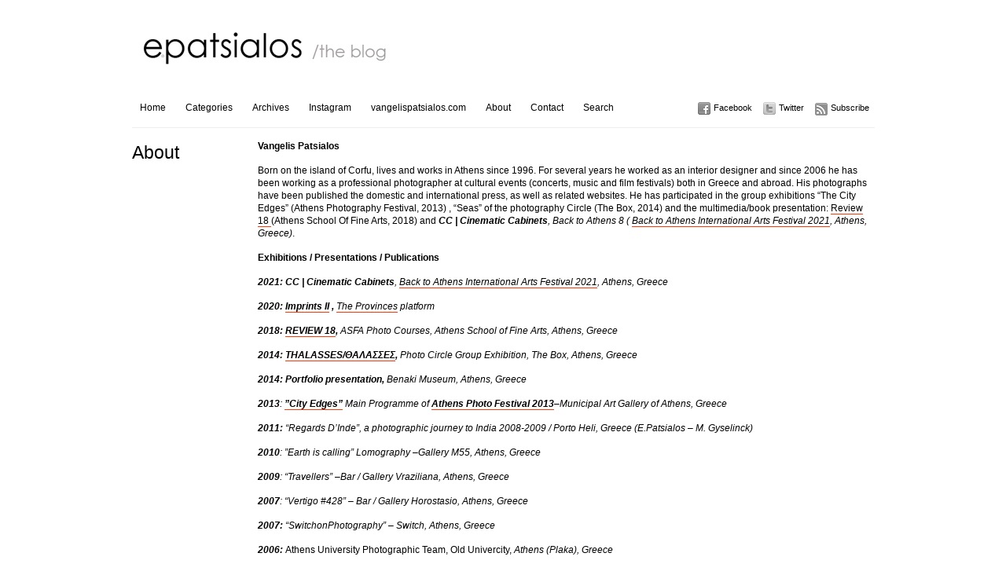

--- FILE ---
content_type: text/html; charset=UTF-8
request_url: https://blog.epatsialos.gr/about/
body_size: 11007
content:
<!DOCTYPE html PUBLIC "-//W3C//DTD XHTML 1.0 Transitional//EN" "http://www.w3.org/TR/xhtml1/DTD/xhtml1-transitional.dtd">
<html xmlns="http://www.w3.org/1999/xhtml">
<head>
	<title>Vangelis Patsialos Photography blog &raquo; About</title>
	<meta http-equiv="Content-Type" content="text/html; charset=utf-8" />	
	<meta name="generator" content="WordPress 6.7.4" /> <!-- leave this for stats please -->

	<link rel="stylesheet" href="https://blog.epatsialos.gr/wp-content/themes/imbalance/reset.css" type="text/css" media="screen" />
	<link rel="stylesheet" href="https://blog.epatsialos.gr/wp-content/themes/imbalance/style.css" type="text/css" media="screen" />
	<!--[if IE]><meta http-equiv="X-UA-Compatible" content="IE=edge;chrome=1"><![endif]-->
    <!--[if IE 7]>
        <link rel="stylesheet" href="https://blog.epatsialos.gr/wp-content/themes/imbalance/ie7.css" type="text/css" media="screen" />
    <![endif]-->
    <!--[if IE 6]>
        <link rel="stylesheet" href="https://blog.epatsialos.gr/wp-content/themes/imbalance/ie6.css" type="text/css" media="screen" />
    <![endif]-->
    <link rel="shortcut icon" href="https://blog.epatsialos.gr/wp-content/themes/imbalance/favicon.ico" type="image/x-icon" />
    <link rel="alternate" type="application/rss+xml" title="RSS 2.0" href="https://blog.epatsialos.gr/feed/" />
	<link rel="alternate" type="text/xml" title="RSS .92" href="https://blog.epatsialos.gr/feed/rss/" />
	<link rel="alternate" type="application/atom+xml" title="Atom 0.3" href="https://blog.epatsialos.gr/feed/atom/" />
	<link rel="pingback" href="https://blog.epatsialos.gr/xmlrpc.php" />

		    <style>
#wpadminbar #wp-admin-bar-wccp_free_top_button .ab-icon:before {
	content: "\f160";
	color: #02CA02;
	top: 3px;
}
#wpadminbar #wp-admin-bar-wccp_free_top_button .ab-icon {
	transform: rotate(45deg);
}
</style>
<meta name='robots' content='max-image-preview:large' />
	<style>img:is([sizes="auto" i], [sizes^="auto," i]) { contain-intrinsic-size: 3000px 1500px }</style>
	<link rel="alternate" type="application/rss+xml" title="Vangelis Patsialos Photography blog &raquo; About Comments Feed" href="https://blog.epatsialos.gr/about/feed/" />
<script type="text/javascript">
/* <![CDATA[ */
window._wpemojiSettings = {"baseUrl":"https:\/\/s.w.org\/images\/core\/emoji\/15.0.3\/72x72\/","ext":".png","svgUrl":"https:\/\/s.w.org\/images\/core\/emoji\/15.0.3\/svg\/","svgExt":".svg","source":{"concatemoji":"https:\/\/blog.epatsialos.gr\/wp-includes\/js\/wp-emoji-release.min.js?ver=6.7.4"}};
/*! This file is auto-generated */
!function(i,n){var o,s,e;function c(e){try{var t={supportTests:e,timestamp:(new Date).valueOf()};sessionStorage.setItem(o,JSON.stringify(t))}catch(e){}}function p(e,t,n){e.clearRect(0,0,e.canvas.width,e.canvas.height),e.fillText(t,0,0);var t=new Uint32Array(e.getImageData(0,0,e.canvas.width,e.canvas.height).data),r=(e.clearRect(0,0,e.canvas.width,e.canvas.height),e.fillText(n,0,0),new Uint32Array(e.getImageData(0,0,e.canvas.width,e.canvas.height).data));return t.every(function(e,t){return e===r[t]})}function u(e,t,n){switch(t){case"flag":return n(e,"\ud83c\udff3\ufe0f\u200d\u26a7\ufe0f","\ud83c\udff3\ufe0f\u200b\u26a7\ufe0f")?!1:!n(e,"\ud83c\uddfa\ud83c\uddf3","\ud83c\uddfa\u200b\ud83c\uddf3")&&!n(e,"\ud83c\udff4\udb40\udc67\udb40\udc62\udb40\udc65\udb40\udc6e\udb40\udc67\udb40\udc7f","\ud83c\udff4\u200b\udb40\udc67\u200b\udb40\udc62\u200b\udb40\udc65\u200b\udb40\udc6e\u200b\udb40\udc67\u200b\udb40\udc7f");case"emoji":return!n(e,"\ud83d\udc26\u200d\u2b1b","\ud83d\udc26\u200b\u2b1b")}return!1}function f(e,t,n){var r="undefined"!=typeof WorkerGlobalScope&&self instanceof WorkerGlobalScope?new OffscreenCanvas(300,150):i.createElement("canvas"),a=r.getContext("2d",{willReadFrequently:!0}),o=(a.textBaseline="top",a.font="600 32px Arial",{});return e.forEach(function(e){o[e]=t(a,e,n)}),o}function t(e){var t=i.createElement("script");t.src=e,t.defer=!0,i.head.appendChild(t)}"undefined"!=typeof Promise&&(o="wpEmojiSettingsSupports",s=["flag","emoji"],n.supports={everything:!0,everythingExceptFlag:!0},e=new Promise(function(e){i.addEventListener("DOMContentLoaded",e,{once:!0})}),new Promise(function(t){var n=function(){try{var e=JSON.parse(sessionStorage.getItem(o));if("object"==typeof e&&"number"==typeof e.timestamp&&(new Date).valueOf()<e.timestamp+604800&&"object"==typeof e.supportTests)return e.supportTests}catch(e){}return null}();if(!n){if("undefined"!=typeof Worker&&"undefined"!=typeof OffscreenCanvas&&"undefined"!=typeof URL&&URL.createObjectURL&&"undefined"!=typeof Blob)try{var e="postMessage("+f.toString()+"("+[JSON.stringify(s),u.toString(),p.toString()].join(",")+"));",r=new Blob([e],{type:"text/javascript"}),a=new Worker(URL.createObjectURL(r),{name:"wpTestEmojiSupports"});return void(a.onmessage=function(e){c(n=e.data),a.terminate(),t(n)})}catch(e){}c(n=f(s,u,p))}t(n)}).then(function(e){for(var t in e)n.supports[t]=e[t],n.supports.everything=n.supports.everything&&n.supports[t],"flag"!==t&&(n.supports.everythingExceptFlag=n.supports.everythingExceptFlag&&n.supports[t]);n.supports.everythingExceptFlag=n.supports.everythingExceptFlag&&!n.supports.flag,n.DOMReady=!1,n.readyCallback=function(){n.DOMReady=!0}}).then(function(){return e}).then(function(){var e;n.supports.everything||(n.readyCallback(),(e=n.source||{}).concatemoji?t(e.concatemoji):e.wpemoji&&e.twemoji&&(t(e.twemoji),t(e.wpemoji)))}))}((window,document),window._wpemojiSettings);
/* ]]> */
</script>
<style id='wp-emoji-styles-inline-css' type='text/css'>

	img.wp-smiley, img.emoji {
		display: inline !important;
		border: none !important;
		box-shadow: none !important;
		height: 1em !important;
		width: 1em !important;
		margin: 0 0.07em !important;
		vertical-align: -0.1em !important;
		background: none !important;
		padding: 0 !important;
	}
</style>
<link rel='stylesheet' id='wp-block-library-css' href='https://blog.epatsialos.gr/wp-includes/css/dist/block-library/style.min.css?ver=6.7.4' type='text/css' media='all' />
<style id='classic-theme-styles-inline-css' type='text/css'>
/*! This file is auto-generated */
.wp-block-button__link{color:#fff;background-color:#32373c;border-radius:9999px;box-shadow:none;text-decoration:none;padding:calc(.667em + 2px) calc(1.333em + 2px);font-size:1.125em}.wp-block-file__button{background:#32373c;color:#fff;text-decoration:none}
</style>
<style id='global-styles-inline-css' type='text/css'>
:root{--wp--preset--aspect-ratio--square: 1;--wp--preset--aspect-ratio--4-3: 4/3;--wp--preset--aspect-ratio--3-4: 3/4;--wp--preset--aspect-ratio--3-2: 3/2;--wp--preset--aspect-ratio--2-3: 2/3;--wp--preset--aspect-ratio--16-9: 16/9;--wp--preset--aspect-ratio--9-16: 9/16;--wp--preset--color--black: #000000;--wp--preset--color--cyan-bluish-gray: #abb8c3;--wp--preset--color--white: #ffffff;--wp--preset--color--pale-pink: #f78da7;--wp--preset--color--vivid-red: #cf2e2e;--wp--preset--color--luminous-vivid-orange: #ff6900;--wp--preset--color--luminous-vivid-amber: #fcb900;--wp--preset--color--light-green-cyan: #7bdcb5;--wp--preset--color--vivid-green-cyan: #00d084;--wp--preset--color--pale-cyan-blue: #8ed1fc;--wp--preset--color--vivid-cyan-blue: #0693e3;--wp--preset--color--vivid-purple: #9b51e0;--wp--preset--gradient--vivid-cyan-blue-to-vivid-purple: linear-gradient(135deg,rgba(6,147,227,1) 0%,rgb(155,81,224) 100%);--wp--preset--gradient--light-green-cyan-to-vivid-green-cyan: linear-gradient(135deg,rgb(122,220,180) 0%,rgb(0,208,130) 100%);--wp--preset--gradient--luminous-vivid-amber-to-luminous-vivid-orange: linear-gradient(135deg,rgba(252,185,0,1) 0%,rgba(255,105,0,1) 100%);--wp--preset--gradient--luminous-vivid-orange-to-vivid-red: linear-gradient(135deg,rgba(255,105,0,1) 0%,rgb(207,46,46) 100%);--wp--preset--gradient--very-light-gray-to-cyan-bluish-gray: linear-gradient(135deg,rgb(238,238,238) 0%,rgb(169,184,195) 100%);--wp--preset--gradient--cool-to-warm-spectrum: linear-gradient(135deg,rgb(74,234,220) 0%,rgb(151,120,209) 20%,rgb(207,42,186) 40%,rgb(238,44,130) 60%,rgb(251,105,98) 80%,rgb(254,248,76) 100%);--wp--preset--gradient--blush-light-purple: linear-gradient(135deg,rgb(255,206,236) 0%,rgb(152,150,240) 100%);--wp--preset--gradient--blush-bordeaux: linear-gradient(135deg,rgb(254,205,165) 0%,rgb(254,45,45) 50%,rgb(107,0,62) 100%);--wp--preset--gradient--luminous-dusk: linear-gradient(135deg,rgb(255,203,112) 0%,rgb(199,81,192) 50%,rgb(65,88,208) 100%);--wp--preset--gradient--pale-ocean: linear-gradient(135deg,rgb(255,245,203) 0%,rgb(182,227,212) 50%,rgb(51,167,181) 100%);--wp--preset--gradient--electric-grass: linear-gradient(135deg,rgb(202,248,128) 0%,rgb(113,206,126) 100%);--wp--preset--gradient--midnight: linear-gradient(135deg,rgb(2,3,129) 0%,rgb(40,116,252) 100%);--wp--preset--font-size--small: 13px;--wp--preset--font-size--medium: 20px;--wp--preset--font-size--large: 36px;--wp--preset--font-size--x-large: 42px;--wp--preset--spacing--20: 0.44rem;--wp--preset--spacing--30: 0.67rem;--wp--preset--spacing--40: 1rem;--wp--preset--spacing--50: 1.5rem;--wp--preset--spacing--60: 2.25rem;--wp--preset--spacing--70: 3.38rem;--wp--preset--spacing--80: 5.06rem;--wp--preset--shadow--natural: 6px 6px 9px rgba(0, 0, 0, 0.2);--wp--preset--shadow--deep: 12px 12px 50px rgba(0, 0, 0, 0.4);--wp--preset--shadow--sharp: 6px 6px 0px rgba(0, 0, 0, 0.2);--wp--preset--shadow--outlined: 6px 6px 0px -3px rgba(255, 255, 255, 1), 6px 6px rgba(0, 0, 0, 1);--wp--preset--shadow--crisp: 6px 6px 0px rgba(0, 0, 0, 1);}:where(.is-layout-flex){gap: 0.5em;}:where(.is-layout-grid){gap: 0.5em;}body .is-layout-flex{display: flex;}.is-layout-flex{flex-wrap: wrap;align-items: center;}.is-layout-flex > :is(*, div){margin: 0;}body .is-layout-grid{display: grid;}.is-layout-grid > :is(*, div){margin: 0;}:where(.wp-block-columns.is-layout-flex){gap: 2em;}:where(.wp-block-columns.is-layout-grid){gap: 2em;}:where(.wp-block-post-template.is-layout-flex){gap: 1.25em;}:where(.wp-block-post-template.is-layout-grid){gap: 1.25em;}.has-black-color{color: var(--wp--preset--color--black) !important;}.has-cyan-bluish-gray-color{color: var(--wp--preset--color--cyan-bluish-gray) !important;}.has-white-color{color: var(--wp--preset--color--white) !important;}.has-pale-pink-color{color: var(--wp--preset--color--pale-pink) !important;}.has-vivid-red-color{color: var(--wp--preset--color--vivid-red) !important;}.has-luminous-vivid-orange-color{color: var(--wp--preset--color--luminous-vivid-orange) !important;}.has-luminous-vivid-amber-color{color: var(--wp--preset--color--luminous-vivid-amber) !important;}.has-light-green-cyan-color{color: var(--wp--preset--color--light-green-cyan) !important;}.has-vivid-green-cyan-color{color: var(--wp--preset--color--vivid-green-cyan) !important;}.has-pale-cyan-blue-color{color: var(--wp--preset--color--pale-cyan-blue) !important;}.has-vivid-cyan-blue-color{color: var(--wp--preset--color--vivid-cyan-blue) !important;}.has-vivid-purple-color{color: var(--wp--preset--color--vivid-purple) !important;}.has-black-background-color{background-color: var(--wp--preset--color--black) !important;}.has-cyan-bluish-gray-background-color{background-color: var(--wp--preset--color--cyan-bluish-gray) !important;}.has-white-background-color{background-color: var(--wp--preset--color--white) !important;}.has-pale-pink-background-color{background-color: var(--wp--preset--color--pale-pink) !important;}.has-vivid-red-background-color{background-color: var(--wp--preset--color--vivid-red) !important;}.has-luminous-vivid-orange-background-color{background-color: var(--wp--preset--color--luminous-vivid-orange) !important;}.has-luminous-vivid-amber-background-color{background-color: var(--wp--preset--color--luminous-vivid-amber) !important;}.has-light-green-cyan-background-color{background-color: var(--wp--preset--color--light-green-cyan) !important;}.has-vivid-green-cyan-background-color{background-color: var(--wp--preset--color--vivid-green-cyan) !important;}.has-pale-cyan-blue-background-color{background-color: var(--wp--preset--color--pale-cyan-blue) !important;}.has-vivid-cyan-blue-background-color{background-color: var(--wp--preset--color--vivid-cyan-blue) !important;}.has-vivid-purple-background-color{background-color: var(--wp--preset--color--vivid-purple) !important;}.has-black-border-color{border-color: var(--wp--preset--color--black) !important;}.has-cyan-bluish-gray-border-color{border-color: var(--wp--preset--color--cyan-bluish-gray) !important;}.has-white-border-color{border-color: var(--wp--preset--color--white) !important;}.has-pale-pink-border-color{border-color: var(--wp--preset--color--pale-pink) !important;}.has-vivid-red-border-color{border-color: var(--wp--preset--color--vivid-red) !important;}.has-luminous-vivid-orange-border-color{border-color: var(--wp--preset--color--luminous-vivid-orange) !important;}.has-luminous-vivid-amber-border-color{border-color: var(--wp--preset--color--luminous-vivid-amber) !important;}.has-light-green-cyan-border-color{border-color: var(--wp--preset--color--light-green-cyan) !important;}.has-vivid-green-cyan-border-color{border-color: var(--wp--preset--color--vivid-green-cyan) !important;}.has-pale-cyan-blue-border-color{border-color: var(--wp--preset--color--pale-cyan-blue) !important;}.has-vivid-cyan-blue-border-color{border-color: var(--wp--preset--color--vivid-cyan-blue) !important;}.has-vivid-purple-border-color{border-color: var(--wp--preset--color--vivid-purple) !important;}.has-vivid-cyan-blue-to-vivid-purple-gradient-background{background: var(--wp--preset--gradient--vivid-cyan-blue-to-vivid-purple) !important;}.has-light-green-cyan-to-vivid-green-cyan-gradient-background{background: var(--wp--preset--gradient--light-green-cyan-to-vivid-green-cyan) !important;}.has-luminous-vivid-amber-to-luminous-vivid-orange-gradient-background{background: var(--wp--preset--gradient--luminous-vivid-amber-to-luminous-vivid-orange) !important;}.has-luminous-vivid-orange-to-vivid-red-gradient-background{background: var(--wp--preset--gradient--luminous-vivid-orange-to-vivid-red) !important;}.has-very-light-gray-to-cyan-bluish-gray-gradient-background{background: var(--wp--preset--gradient--very-light-gray-to-cyan-bluish-gray) !important;}.has-cool-to-warm-spectrum-gradient-background{background: var(--wp--preset--gradient--cool-to-warm-spectrum) !important;}.has-blush-light-purple-gradient-background{background: var(--wp--preset--gradient--blush-light-purple) !important;}.has-blush-bordeaux-gradient-background{background: var(--wp--preset--gradient--blush-bordeaux) !important;}.has-luminous-dusk-gradient-background{background: var(--wp--preset--gradient--luminous-dusk) !important;}.has-pale-ocean-gradient-background{background: var(--wp--preset--gradient--pale-ocean) !important;}.has-electric-grass-gradient-background{background: var(--wp--preset--gradient--electric-grass) !important;}.has-midnight-gradient-background{background: var(--wp--preset--gradient--midnight) !important;}.has-small-font-size{font-size: var(--wp--preset--font-size--small) !important;}.has-medium-font-size{font-size: var(--wp--preset--font-size--medium) !important;}.has-large-font-size{font-size: var(--wp--preset--font-size--large) !important;}.has-x-large-font-size{font-size: var(--wp--preset--font-size--x-large) !important;}
:where(.wp-block-post-template.is-layout-flex){gap: 1.25em;}:where(.wp-block-post-template.is-layout-grid){gap: 1.25em;}
:where(.wp-block-columns.is-layout-flex){gap: 2em;}:where(.wp-block-columns.is-layout-grid){gap: 2em;}
:root :where(.wp-block-pullquote){font-size: 1.5em;line-height: 1.6;}
</style>
<link rel='stylesheet' id='colorbox-css' href='https://blog.epatsialos.gr/wp-content/plugins/lightbox-gallery/colorbox/example1/colorbox.css?ver=6.7.4' type='text/css' media='all' />
<script type="text/javascript" src="https://blog.epatsialos.gr/wp-includes/js/jquery/jquery.min.js?ver=3.7.1" id="jquery-core-js"></script>
<script type="text/javascript" src="https://blog.epatsialos.gr/wp-includes/js/jquery/jquery-migrate.min.js?ver=3.4.1" id="jquery-migrate-js"></script>
<link rel="https://api.w.org/" href="https://blog.epatsialos.gr/wp-json/" /><link rel="alternate" title="JSON" type="application/json" href="https://blog.epatsialos.gr/wp-json/wp/v2/pages/2" /><link rel="EditURI" type="application/rsd+xml" title="RSD" href="https://blog.epatsialos.gr/xmlrpc.php?rsd" />
<meta name="generator" content="WordPress 6.7.4" />
<link rel="canonical" href="https://blog.epatsialos.gr/about/" />
<link rel='shortlink' href='https://blog.epatsialos.gr/?p=2' />
<link rel="alternate" title="oEmbed (JSON)" type="application/json+oembed" href="https://blog.epatsialos.gr/wp-json/oembed/1.0/embed?url=https%3A%2F%2Fblog.epatsialos.gr%2Fabout%2F" />
<link rel="alternate" title="oEmbed (XML)" type="text/xml+oembed" href="https://blog.epatsialos.gr/wp-json/oembed/1.0/embed?url=https%3A%2F%2Fblog.epatsialos.gr%2Fabout%2F&#038;format=xml" />
<script id="wpcp_disable_selection" type="text/javascript">
var image_save_msg='You are not allowed to save images!';
	var no_menu_msg='Context Menu disabled!';
	var smessage = "Content is protected !!";

function disableEnterKey(e)
{
	var elemtype = e.target.tagName;
	
	elemtype = elemtype.toUpperCase();
	
	if (elemtype == "TEXT" || elemtype == "TEXTAREA" || elemtype == "INPUT" || elemtype == "PASSWORD" || elemtype == "SELECT" || elemtype == "OPTION" || elemtype == "EMBED")
	{
		elemtype = 'TEXT';
	}
	
	if (e.ctrlKey){
     var key;
     if(window.event)
          key = window.event.keyCode;     //IE
     else
          key = e.which;     //firefox (97)
    //if (key != 17) alert(key);
     if (elemtype!= 'TEXT' && (key == 97 || key == 65 || key == 67 || key == 99 || key == 88 || key == 120 || key == 26 || key == 85  || key == 86 || key == 83 || key == 43 || key == 73))
     {
		if(wccp_free_iscontenteditable(e)) return true;
		show_wpcp_message('You are not allowed to copy content or view source');
		return false;
     }else
     	return true;
     }
}


/*For contenteditable tags*/
function wccp_free_iscontenteditable(e)
{
	var e = e || window.event; // also there is no e.target property in IE. instead IE uses window.event.srcElement
  	
	var target = e.target || e.srcElement;

	var elemtype = e.target.nodeName;
	
	elemtype = elemtype.toUpperCase();
	
	var iscontenteditable = "false";
		
	if(typeof target.getAttribute!="undefined" ) iscontenteditable = target.getAttribute("contenteditable"); // Return true or false as string
	
	var iscontenteditable2 = false;
	
	if(typeof target.isContentEditable!="undefined" ) iscontenteditable2 = target.isContentEditable; // Return true or false as boolean

	if(target.parentElement.isContentEditable) iscontenteditable2 = true;
	
	if (iscontenteditable == "true" || iscontenteditable2 == true)
	{
		if(typeof target.style!="undefined" ) target.style.cursor = "text";
		
		return true;
	}
}

////////////////////////////////////
function disable_copy(e)
{	
	var e = e || window.event; // also there is no e.target property in IE. instead IE uses window.event.srcElement
	
	var elemtype = e.target.tagName;
	
	elemtype = elemtype.toUpperCase();
	
	if (elemtype == "TEXT" || elemtype == "TEXTAREA" || elemtype == "INPUT" || elemtype == "PASSWORD" || elemtype == "SELECT" || elemtype == "OPTION" || elemtype == "EMBED")
	{
		elemtype = 'TEXT';
	}
	
	if(wccp_free_iscontenteditable(e)) return true;
	
	var isSafari = /Safari/.test(navigator.userAgent) && /Apple Computer/.test(navigator.vendor);
	
	var checker_IMG = '';
	if (elemtype == "IMG" && checker_IMG == 'checked' && e.detail >= 2) {show_wpcp_message(alertMsg_IMG);return false;}
	if (elemtype != "TEXT")
	{
		if (smessage !== "" && e.detail == 2)
			show_wpcp_message(smessage);
		
		if (isSafari)
			return true;
		else
			return false;
	}	
}

//////////////////////////////////////////
function disable_copy_ie()
{
	var e = e || window.event;
	var elemtype = window.event.srcElement.nodeName;
	elemtype = elemtype.toUpperCase();
	if(wccp_free_iscontenteditable(e)) return true;
	if (elemtype == "IMG") {show_wpcp_message(alertMsg_IMG);return false;}
	if (elemtype != "TEXT" && elemtype != "TEXTAREA" && elemtype != "INPUT" && elemtype != "PASSWORD" && elemtype != "SELECT" && elemtype != "OPTION" && elemtype != "EMBED")
	{
		return false;
	}
}	
function reEnable()
{
	return true;
}
document.onkeydown = disableEnterKey;
document.onselectstart = disable_copy_ie;
if(navigator.userAgent.indexOf('MSIE')==-1)
{
	document.onmousedown = disable_copy;
	document.onclick = reEnable;
}
function disableSelection(target)
{
    //For IE This code will work
    if (typeof target.onselectstart!="undefined")
    target.onselectstart = disable_copy_ie;
    
    //For Firefox This code will work
    else if (typeof target.style.MozUserSelect!="undefined")
    {target.style.MozUserSelect="none";}
    
    //All other  (ie: Opera) This code will work
    else
    target.onmousedown=function(){return false}
    target.style.cursor = "default";
}
//Calling the JS function directly just after body load
window.onload = function(){disableSelection(document.body);};

//////////////////special for safari Start////////////////
var onlongtouch;
var timer;
var touchduration = 1000; //length of time we want the user to touch before we do something

var elemtype = "";
function touchstart(e) {
	var e = e || window.event;
  // also there is no e.target property in IE.
  // instead IE uses window.event.srcElement
  	var target = e.target || e.srcElement;
	
	elemtype = window.event.srcElement.nodeName;
	
	elemtype = elemtype.toUpperCase();
	
	if(!wccp_pro_is_passive()) e.preventDefault();
	if (!timer) {
		timer = setTimeout(onlongtouch, touchduration);
	}
}

function touchend() {
    //stops short touches from firing the event
    if (timer) {
        clearTimeout(timer);
        timer = null;
    }
	onlongtouch();
}

onlongtouch = function(e) { //this will clear the current selection if anything selected
	
	if (elemtype != "TEXT" && elemtype != "TEXTAREA" && elemtype != "INPUT" && elemtype != "PASSWORD" && elemtype != "SELECT" && elemtype != "EMBED" && elemtype != "OPTION")	
	{
		if (window.getSelection) {
			if (window.getSelection().empty) {  // Chrome
			window.getSelection().empty();
			} else if (window.getSelection().removeAllRanges) {  // Firefox
			window.getSelection().removeAllRanges();
			}
		} else if (document.selection) {  // IE?
			document.selection.empty();
		}
		return false;
	}
};

document.addEventListener("DOMContentLoaded", function(event) { 
    window.addEventListener("touchstart", touchstart, false);
    window.addEventListener("touchend", touchend, false);
});

function wccp_pro_is_passive() {

  var cold = false,
  hike = function() {};

  try {
	  const object1 = {};
  var aid = Object.defineProperty(object1, 'passive', {
  get() {cold = true}
  });
  window.addEventListener('test', hike, aid);
  window.removeEventListener('test', hike, aid);
  } catch (e) {}

  return cold;
}
/*special for safari End*/
</script>
<script id="wpcp_disable_Right_Click" type="text/javascript">
document.ondragstart = function() { return false;}
	function nocontext(e) {
	   return false;
	}
	document.oncontextmenu = nocontext;
</script>
<style>
.unselectable
{
-moz-user-select:none;
-webkit-user-select:none;
cursor: default;
}
html
{
-webkit-touch-callout: none;
-webkit-user-select: none;
-khtml-user-select: none;
-moz-user-select: none;
-ms-user-select: none;
user-select: none;
-webkit-tap-highlight-color: rgba(0,0,0,0);
}
</style>
<script id="wpcp_css_disable_selection" type="text/javascript">
var e = document.getElementsByTagName('body')[0];
if(e)
{
	e.setAttribute('unselectable',"on");
}
</script>
<link rel="icon" href="https://blog.epatsialos.gr/wp-content/uploads/2022/02/cropped-5B4A34A5-4E20-4E8A-BA5E-6B209BBB604C_1_201_a-32x32.jpeg" sizes="32x32" />
<link rel="icon" href="https://blog.epatsialos.gr/wp-content/uploads/2022/02/cropped-5B4A34A5-4E20-4E8A-BA5E-6B209BBB604C_1_201_a-192x192.jpeg" sizes="192x192" />
<link rel="apple-touch-icon" href="https://blog.epatsialos.gr/wp-content/uploads/2022/02/cropped-5B4A34A5-4E20-4E8A-BA5E-6B209BBB604C_1_201_a-180x180.jpeg" />
<meta name="msapplication-TileImage" content="https://blog.epatsialos.gr/wp-content/uploads/2022/02/cropped-5B4A34A5-4E20-4E8A-BA5E-6B209BBB604C_1_201_a-270x270.jpeg" />
    <script src="https://blog.epatsialos.gr/wp-content/themes/imbalance/js/columnizer.js" type="text/javascript"></script>
    <script src="https://blog.epatsialos.gr/wp-content/themes/imbalance/js/columnize.js" type="text/javascript"></script>   
    <script type="text/javascript" src="https://blog.epatsialos.gr/wp-content/themes/imbalance/js/animatedcollapse.js"></script>
    <script type="text/javascript" src="https://blog.epatsialos.gr/wp-content/themes/imbalance/js/collapse.js"></script>
</head>
<body class="page-template-default page page-id-2 unselectable">

	<div id="outer">
    	<div id="top">
        	<div id="logo">
        		        		<a href="https://blog.epatsialos.gr/"><img src="http://blog.epatsialos.gr/wp-content/uploads/2011/11/epatsialosbloglogo2.jpg" alt="Vangelis Patsialos Photography blog" /></a>        		
        		        	</div>
        </div>
        <div id="menu">
            <div id="navicons">
                <ul>
                    <li><a id="subscribe" href="https://blog.epatsialos.gr/feed/" title="">Subscribe</a></li>
                    <li><a id="twitter" href="" title="">Twitter</a></li>
                    <li><a id="facebook" href="https://www.facebook.com/Vangelis-Patsialos-Photography-1442637002418947/" title="">Facebook</a></li>
                </ul>
            </div>
            <div id="cats">
            	<ul>
                	<li><a href="https://blog.epatsialos.gr/" title="">Home</a></li>
                	<li><a href="#" rel="toggle[categories]" title="">Categories</a></li>
                	<li><a href="#" rel="toggle[archives]" title="">Archives</a></li>
                	<ul id="menu-home" class="menu"><li id="menu-item-8257" class="menu-item menu-item-type-custom menu-item-object-custom menu-item-8257"><a href="https://www.instagram.com/vangelispatsialos/">Instagram</a></li>
<li id="menu-item-6249" class="menu-item menu-item-type-custom menu-item-object-custom menu-item-6249"><a href="https://www.vangelispatsialos.com">vangelispatsialos.com</a></li>
<li id="menu-item-3743" class="menu-item menu-item-type-post_type menu-item-object-page current-menu-item page_item page-item-2 current_page_item menu-item-3743"><a href="https://blog.epatsialos.gr/about/" aria-current="page">About</a></li>
<li id="menu-item-3744" class="menu-item menu-item-type-post_type menu-item-object-page menu-item-3744"><a href="https://blog.epatsialos.gr/contact/">Contact</a></li>
</ul>                	<li><a href="#" rel="toggle[search]" title="">Search</a></li>
                </ul>
            </div>
        </div>
        <div id="categories">
            <ul class="mcol2">
				  	<li class="cat-item cat-item-5"><a href="https://blog.epatsialos.gr/category/hit-the-road/">Hit the Road <span>2</span></a>
</li>
	<li class="cat-item cat-item-6"><a href="https://blog.epatsialos.gr/category/travel/">Travel <span>2</span></a>
</li>
	<li class="cat-item cat-item-7"><a href="https://blog.epatsialos.gr/category/in-concert/">In Concert <span>243</span></a>
</li>
	<li class="cat-item cat-item-8"><a href="https://blog.epatsialos.gr/category/in-theatre/">In Theatre <span>3</span></a>
</li>
	<li class="cat-item cat-item-20"><a href="https://blog.epatsialos.gr/category/portraits/">Portraits <span>2</span></a>
</li>
	<li class="cat-item cat-item-22"><a href="https://blog.epatsialos.gr/category/holgoramic/">Holgoramic <span>1</span></a>
</li>
	<li class="cat-item cat-item-119"><a href="https://blog.epatsialos.gr/category/music-festival/">Music Festival <span>41</span></a>
</li>
	<li class="cat-item cat-item-1276"><a href="https://blog.epatsialos.gr/category/news/">News <span>3</span></a>
</li>
	<li class="cat-item cat-item-1279"><a href="https://blog.epatsialos.gr/category/events/">Events <span>5</span></a>
</li>
	<li class="cat-item cat-item-1326"><a href="https://blog.epatsialos.gr/category/press/">Press <span>3</span></a>
</li>
	<li class="cat-item cat-item-1728"><a href="https://blog.epatsialos.gr/category/sports/">Sports <span>1</span></a>
</li>
	<li class="cat-item cat-item-2097"><a href="https://blog.epatsialos.gr/category/technopolis/">Technopolis <span>12</span></a>
</li>
	<li class="cat-item cat-item-2113"><a href="https://blog.epatsialos.gr/category/fuzz-club/">Fuzz Club <span>23</span></a>
</li>
	<li class="cat-item cat-item-2114"><a href="https://blog.epatsialos.gr/category/gagarin-205/">Gagarin 205 <span>34</span></a>
</li>
	<li class="cat-item cat-item-2115"><a href="https://blog.epatsialos.gr/category/half-note-jazz-club/">Half Note Jazz Club <span>0</span></a>
</li>
	<li class="cat-item cat-item-2116"><a href="https://blog.epatsialos.gr/category/an-club/">AN Club <span>17</span></a>
</li>
	<li class="cat-item cat-item-2117"><a href="https://blog.epatsialos.gr/category/kyttaro/">KYTTARO <span>4</span></a>
</li>
	<li class="cat-item cat-item-2118"><a href="https://blog.epatsialos.gr/category/%cf%80%ce%bb%ce%b1%cf%84%ce%b5%ce%af%ce%b1-%ce%bd%ce%b5%cf%81%ce%bf%cf%8d/">Πλατεία Νερού <span>9</span></a>
</li>
	<li class="cat-item cat-item-2119"><a href="https://blog.epatsialos.gr/category/terra-vibe/">Terra Vibe <span>6</span></a>
</li>
	<li class="cat-item cat-item-2120"><a href="https://blog.epatsialos.gr/category/snfcc/">SNFCC <span>2</span></a>
</li>
	<li class="cat-item cat-item-2121"><a href="https://blog.epatsialos.gr/category/bios/">Bios <span>11</span></a>
</li>
	<li class="cat-item cat-item-2122"><a href="https://blog.epatsialos.gr/category/%cf%81%ce%bf%ce%bc%ce%b1%ce%bd%cf%84%cf%83%ce%bf/">ΡΟΜΑΝΤΣΟ <span>1</span></a>
</li>
	<li class="cat-item cat-item-2123"><a href="https://blog.epatsialos.gr/category/hellenic-cosmos/">Hellenic Cosmos <span>7</span></a>
</li>
	<li class="cat-item cat-item-2124"><a href="https://blog.epatsialos.gr/category/six-d-o-g-s/">six d.o.g.s. <span>25</span></a>
</li>
	<li class="cat-item cat-item-2125"><a href="https://blog.epatsialos.gr/category/s-g-t/">S.G.T. <span>5</span></a>
</li>
	<li class="cat-item cat-item-2126"><a href="https://blog.epatsialos.gr/category/lycabettus-theater/">Lycabettus Theater <span>7</span></a>
</li>
	<li class="cat-item cat-item-2127"><a href="https://blog.epatsialos.gr/category/oaka/">OAKA <span>2</span></a>
</li>
	<li class="cat-item cat-item-2128"><a href="https://blog.epatsialos.gr/category/koo-koo/">Koo Koo <span>1</span></a>
</li>
	<li class="cat-item cat-item-2129"><a href="https://blog.epatsialos.gr/category/passport/">Passport <span>3</span></a>
</li>
	<li class="cat-item cat-item-2130"><a href="https://blog.epatsialos.gr/category/%ce%bc%ce%ad%ce%b3%ce%b1%cf%81%ce%bf-%ce%bc%ce%bf%cf%85%cf%83%ce%b9%ce%ba%ce%ae%cf%82-%ce%b1%ce%b8%ce%b7%ce%bd%cf%8e%ce%bd/">Μέγαρο Μουσικής Αθηνών <span>1</span></a>
</li>
	<li class="cat-item cat-item-2131"><a href="https://blog.epatsialos.gr/category/%cf%84%cf%8e%cf%81%ce%b1-k44/">Τώρα K44 <span>1</span></a>
</li>
	<li class="cat-item cat-item-2132"><a href="https://blog.epatsialos.gr/category/rodeo/">Rodeo <span>1</span></a>
</li>
	<li class="cat-item cat-item-2133"><a href="https://blog.epatsialos.gr/category/%cf%80%ce%b1%ce%bb%ce%bb%ce%ac%cf%82/">Παλλάς <span>1</span></a>
</li>
	<li class="cat-item cat-item-2136"><a href="https://blog.epatsialos.gr/category/herodeon/">Herodeon <span>2</span></a>
</li>
	<li class="cat-item cat-item-2150"><a href="https://blog.epatsialos.gr/category/st-pauls-sessions/">St Paul&#039;s Sessions <span>25</span></a>
</li>
	<li class="cat-item cat-item-2182"><a href="https://blog.epatsialos.gr/category/%ce%bc%ce%b9%ce%ba%cf%81%cf%8c-%ce%bc%ce%bf%cf%85%cf%83%ce%b9%ce%ba%cf%8c-%ce%b8%ce%ad%ce%b1%cf%84%cf%81%ce%bf/">Μικρό Μουσικό Θέατρο <span>2</span></a>
</li>
	<li class="cat-item cat-item-2187"><a href="https://blog.epatsialos.gr/category/%ce%b8%ce%ad%ce%b1%cf%84%cf%81%ce%bf-%cf%81%ce%b5%ce%bc%ce%b1%cf%84%ce%b9%ce%ac%cf%82-%cf%87%ce%b1%ce%bb%ce%b1%ce%bd%ce%b4%cf%81%ce%af%ce%bf%cf%85/">Θέατρο Ρεματιάς Χαλανδρίου <span>1</span></a>
</li>
	<li class="cat-item cat-item-2193"><a href="https://blog.epatsialos.gr/category/club-22/">Club 22 <span>1</span></a>
</li>
	<li class="cat-item cat-item-2194"><a href="https://blog.epatsialos.gr/category/%ce%b8%ce%ad%ce%b1%cf%84%cf%81%ce%bf-%ce%b2%cf%81%ce%ac%cf%87%cf%89%ce%bd/">Θέατρο Βράχων <span>1</span></a>
</li>
	<li class="cat-item cat-item-2195"><a href="https://blog.epatsialos.gr/category/%ce%b8%ce%ad%ce%b1%cf%84%cf%81%ce%bf-%cf%80%ce%ad%cf%84%cf%81%ce%b1%cf%82/">Θέατρο Πέτρας <span>0</span></a>
</li>
	<li class="cat-item cat-item-2248"><a href="https://blog.epatsialos.gr/category/tae-kwo-do/">Tae Kwo Do <span>1</span></a>
</li>
	<li class="cat-item cat-item-2282"><a href="https://blog.epatsialos.gr/category/acro/">ACRO <span>1</span></a>
</li>
            </ul>
        </div>
        <div id="archives">
            <ul class="mcol2">
				  	<li><a href='https://blog.epatsialos.gr/2022/02/'>February 2022</a></li>
	<li><a href='https://blog.epatsialos.gr/2020/04/'>April 2020</a></li>
	<li><a href='https://blog.epatsialos.gr/2020/02/'>February 2020</a></li>
	<li><a href='https://blog.epatsialos.gr/2019/10/'>October 2019</a></li>
	<li><a href='https://blog.epatsialos.gr/2019/06/'>June 2019</a></li>
	<li><a href='https://blog.epatsialos.gr/2019/05/'>May 2019</a></li>
	<li><a href='https://blog.epatsialos.gr/2019/03/'>March 2019</a></li>
	<li><a href='https://blog.epatsialos.gr/2018/12/'>December 2018</a></li>
	<li><a href='https://blog.epatsialos.gr/2018/11/'>November 2018</a></li>
	<li><a href='https://blog.epatsialos.gr/2018/10/'>October 2018</a></li>
	<li><a href='https://blog.epatsialos.gr/2018/06/'>June 2018</a></li>
	<li><a href='https://blog.epatsialos.gr/2018/04/'>April 2018</a></li>
	<li><a href='https://blog.epatsialos.gr/2018/03/'>March 2018</a></li>
	<li><a href='https://blog.epatsialos.gr/2018/02/'>February 2018</a></li>
	<li><a href='https://blog.epatsialos.gr/2018/01/'>January 2018</a></li>
	<li><a href='https://blog.epatsialos.gr/2017/11/'>November 2017</a></li>
	<li><a href='https://blog.epatsialos.gr/2017/10/'>October 2017</a></li>
	<li><a href='https://blog.epatsialos.gr/2017/09/'>September 2017</a></li>
	<li><a href='https://blog.epatsialos.gr/2017/07/'>July 2017</a></li>
	<li><a href='https://blog.epatsialos.gr/2017/06/'>June 2017</a></li>
	<li><a href='https://blog.epatsialos.gr/2017/05/'>May 2017</a></li>
	<li><a href='https://blog.epatsialos.gr/2017/04/'>April 2017</a></li>
	<li><a href='https://blog.epatsialos.gr/2017/03/'>March 2017</a></li>
	<li><a href='https://blog.epatsialos.gr/2017/02/'>February 2017</a></li>
	<li><a href='https://blog.epatsialos.gr/2017/01/'>January 2017</a></li>
	<li><a href='https://blog.epatsialos.gr/2016/11/'>November 2016</a></li>
	<li><a href='https://blog.epatsialos.gr/2016/06/'>June 2016</a></li>
	<li><a href='https://blog.epatsialos.gr/2015/06/'>June 2015</a></li>
	<li><a href='https://blog.epatsialos.gr/2015/05/'>May 2015</a></li>
	<li><a href='https://blog.epatsialos.gr/2015/03/'>March 2015</a></li>
	<li><a href='https://blog.epatsialos.gr/2014/11/'>November 2014</a></li>
	<li><a href='https://blog.epatsialos.gr/2014/06/'>June 2014</a></li>
	<li><a href='https://blog.epatsialos.gr/2014/05/'>May 2014</a></li>
	<li><a href='https://blog.epatsialos.gr/2014/04/'>April 2014</a></li>
	<li><a href='https://blog.epatsialos.gr/2014/03/'>March 2014</a></li>
	<li><a href='https://blog.epatsialos.gr/2014/02/'>February 2014</a></li>
	<li><a href='https://blog.epatsialos.gr/2014/01/'>January 2014</a></li>
	<li><a href='https://blog.epatsialos.gr/2013/12/'>December 2013</a></li>
	<li><a href='https://blog.epatsialos.gr/2013/11/'>November 2013</a></li>
	<li><a href='https://blog.epatsialos.gr/2013/10/'>October 2013</a></li>
	<li><a href='https://blog.epatsialos.gr/2013/09/'>September 2013</a></li>
	<li><a href='https://blog.epatsialos.gr/2013/07/'>July 2013</a></li>
	<li><a href='https://blog.epatsialos.gr/2013/06/'>June 2013</a></li>
	<li><a href='https://blog.epatsialos.gr/2013/05/'>May 2013</a></li>
	<li><a href='https://blog.epatsialos.gr/2013/04/'>April 2013</a></li>
	<li><a href='https://blog.epatsialos.gr/2013/03/'>March 2013</a></li>
	<li><a href='https://blog.epatsialos.gr/2013/02/'>February 2013</a></li>
	<li><a href='https://blog.epatsialos.gr/2013/01/'>January 2013</a></li>
	<li><a href='https://blog.epatsialos.gr/2012/12/'>December 2012</a></li>
	<li><a href='https://blog.epatsialos.gr/2012/11/'>November 2012</a></li>
	<li><a href='https://blog.epatsialos.gr/2012/10/'>October 2012</a></li>
	<li><a href='https://blog.epatsialos.gr/2012/09/'>September 2012</a></li>
	<li><a href='https://blog.epatsialos.gr/2012/07/'>July 2012</a></li>
	<li><a href='https://blog.epatsialos.gr/2012/06/'>June 2012</a></li>
	<li><a href='https://blog.epatsialos.gr/2012/05/'>May 2012</a></li>
	<li><a href='https://blog.epatsialos.gr/2012/04/'>April 2012</a></li>
	<li><a href='https://blog.epatsialos.gr/2012/03/'>March 2012</a></li>
	<li><a href='https://blog.epatsialos.gr/2012/02/'>February 2012</a></li>
	<li><a href='https://blog.epatsialos.gr/2012/01/'>January 2012</a></li>
	<li><a href='https://blog.epatsialos.gr/2011/12/'>December 2011</a></li>
	<li><a href='https://blog.epatsialos.gr/2011/11/'>November 2011</a></li>
	<li><a href='https://blog.epatsialos.gr/2011/10/'>October 2011</a></li>
	<li><a href='https://blog.epatsialos.gr/2011/09/'>September 2011</a></li>
	<li><a href='https://blog.epatsialos.gr/2011/07/'>July 2011</a></li>
	<li><a href='https://blog.epatsialos.gr/2011/06/'>June 2011</a></li>
	<li><a href='https://blog.epatsialos.gr/2011/05/'>May 2011</a></li>
	<li><a href='https://blog.epatsialos.gr/2011/04/'>April 2011</a></li>
	<li><a href='https://blog.epatsialos.gr/2011/03/'>March 2011</a></li>
	<li><a href='https://blog.epatsialos.gr/2011/01/'>January 2011</a></li>
	<li><a href='https://blog.epatsialos.gr/2010/12/'>December 2010</a></li>
	<li><a href='https://blog.epatsialos.gr/2010/10/'>October 2010</a></li>
	<li><a href='https://blog.epatsialos.gr/2010/09/'>September 2010</a></li>
	<li><a href='https://blog.epatsialos.gr/2010/07/'>July 2010</a></li>
	<li><a href='https://blog.epatsialos.gr/2010/06/'>June 2010</a></li>
	<li><a href='https://blog.epatsialos.gr/2010/05/'>May 2010</a></li>
	<li><a href='https://blog.epatsialos.gr/2010/04/'>April 2010</a></li>
	<li><a href='https://blog.epatsialos.gr/2010/03/'>March 2010</a></li>
	<li><a href='https://blog.epatsialos.gr/2009/12/'>December 2009</a></li>
	<li><a href='https://blog.epatsialos.gr/2009/11/'>November 2009</a></li>
	<li><a href='https://blog.epatsialos.gr/2009/07/'>July 2009</a></li>
	<li><a href='https://blog.epatsialos.gr/2009/06/'>June 2009</a></li>
	<li><a href='https://blog.epatsialos.gr/2008/12/'>December 2008</a></li>
	<li><a href='https://blog.epatsialos.gr/2008/07/'>July 2008</a></li>
	<li><a href='https://blog.epatsialos.gr/2008/06/'>June 2008</a></li>
	<li><a href='https://blog.epatsialos.gr/2008/01/'>January 2008</a></li>
	<li><a href='https://blog.epatsialos.gr/2007/07/'>July 2007</a></li>
	<li><a href='https://blog.epatsialos.gr/2007/06/'>June 2007</a></li>
	<li><a href='https://blog.epatsialos.gr/2006/11/'>November 2006</a></li>
	<li><a href='https://blog.epatsialos.gr/2006/07/'>July 2006</a></li>
	<li><a href='https://blog.epatsialos.gr/2006/05/'>May 2006</a></li>
	<li><a href='https://blog.epatsialos.gr/2006/01/'>January 2006</a></li>
	<li><a href='https://blog.epatsialos.gr/2005/12/'>December 2005</a></li>
	<li><a href='https://blog.epatsialos.gr/2005/09/'>September 2005</a></li>
	<li><a href='https://blog.epatsialos.gr/2005/07/'>July 2005</a></li>
	<li><a href='https://blog.epatsialos.gr/2005/06/'>June 2005</a></li>
	<li><a href='https://blog.epatsialos.gr/2005/05/'>May 2005</a></li>
	<li><a href='https://blog.epatsialos.gr/2005/04/'>April 2005</a></li>
	<li><a href='https://blog.epatsialos.gr/2005/02/'>February 2005</a></li>
            </ul>
        </div>
        <div id="search">
			<form method="get" id="searchform" action="https://blog.epatsialos.gr/">
    <input type="text" onfocus="if(this.value=='its a great way to find information') this.value='';" onblur="if(this.value=='') this.value='its a great way to find information';" value="its a great way to find information" name="s" id="s" /><br />
</form>
        </div> 

            <div id="main">
                              <h1>About</h1>
                <div class="article">
                      <p><strong>Vangelis Patsialos</strong></p>
<div class="page" title="Page 2">
<div class="section">
<div class="layoutArea">
<div class="column">
<p>Born on the island of Corfu, lives and works in Athens since 1996. For several years he worked as an interior designer and since 2006 he has been working as a professional photographer at cultural events (concerts, music and film festivals) both in Greece and abroad. His photographs have been published the domestic and international press, as well as related websites. He has participated in the group exhibitions &#8220;The City Edges&#8221; (Athens Photography Festival, 2013) , &#8220;Seas&#8221; of the photography Circle (The Box, 2014) and the multimedia/book presentation: <a href="http://blog.epatsialos.gr/review-18-ασκτ-12-06-2018/">Review 18 </a>(Athens School Of Fine Arts, 2018) and <em><strong>CC | Cinematic Cabinets</strong>, Back to Athens 8 ( <a href="https://www.cheapart.gr/article/798/archive-back-to-athens2021-%7C-proektasi-sto-mellon-mia-anazitisi-sxetika-me-ta-oria-toy-efiktoy-/">Back to Athens International Arts Festival 2021</a>, Athens, Greece)</em>.</p>
</div>
</div>
</div>
</div>
<p><strong>Exhibitions / Presentations / Publications</strong></p>
<p><em><strong>2021: CC | Cinematic Cabinets</strong>, <a href="https://www.cheapart.gr/article/798/archive-back-to-athens2021-%7C-proektasi-sto-mellon-mia-anazitisi-sxetika-me-ta-oria-toy-efiktoy-/">Back to Athens International Arts Festival 2021</a>, Athens, Greece</em></p>
<p><em><strong>2020: <a href="https://www.the-provinces.com/portfolio/imprints-ii/">Imprints II</a> , </strong><a href="https://www.the-provinces.com">The Provinces</a> platform</em></p>
<p><em><strong>2018: <a href="http://blog.epatsialos.gr/review-18-%CE%B1%CF%83%CE%BA%CF%84-12-06-2018/">REVIEW 18</a>, </strong>ASFA Photo Courses, Athens School of Fine Arts, Athens, Greece</em></p>
<p><strong><em><strong>2014: <a href="http://blog.epatsialos.gr/%CE%B8%CE%B1%CE%BB%CE%B1%CF%83%CF%83%CE%B5%CF%83-%CE%BF%CE%BC%CE%B1%CE%B4%CE%B9%CE%BA%CE%AE-%CE%AD%CE%BA%CE%B8%CE%B5%CF%83%CE%B7-%CF%84%CE%BF%CF%85-%CF%86%CF%89%CF%84%CE%BF%CE%B3%CF%81%CE%B1%CF%86/" target="_blank" rel="noopener noreferrer">THALASSES/ΘΑΛΑΣΣΕΣ</a></strong>,</em></strong><em> Photo Circle Group Exhibition, The Box, Athens, Greece </em></p>
<p><strong><em><strong>2014: Portfolio presentation</strong>, </em></strong><em>Benaki Museum, Athens, Greece</em></p>
<p><strong><em>2013</em></strong><em>: </em><strong><a href="http://blog.epatsialos.gr/%CF%84%CE%B1-%CF%8C%CF%81%CE%B9%CE%B1-%CF%84%CE%B7%CF%82-%CF%80%CF%8C%CE%BB%CE%B7%CF%82-%CE%AD%CE%BA%CE%B8%CE%B5%CF%83%CE%B7-%CF%86%CF%89%CF%84%CE%BF%CE%B3%CF%81%CE%B1%CF%86%CE%AF%CE%B1%CF%82/" target="_blank" rel="noopener noreferrer"><em>”City Edges”</em></a></strong><em> Main Programme of <strong><a href="http://en.photofestival.gr/main-programme/" target="_blank" rel="noopener noreferrer">Athens Photo Festival 2013</a></strong>&#8211;</em><em>Municipal Art Gallery of Athens, Greece</em></p>
<p><strong><em>2011: </em></strong><em>“Regards D’Inde”, a photographic journey to India 2008-2009 / Porto Heli,</em><em> Greece (E.Patsialos &#8211; M. Gyselinck)</em></p>
<p><strong><em>2010</em></strong><em>: </em><em>”Earth is calling” Lomography</em><em> &#8211;</em><em>Gallery M55, Athens, Greece</em></p>
<p><strong><em>2009</em></strong><em>: </em><em>“Travellers” </em><em>&#8211;</em><em>Bar </em><em>/</em><em> Gallery Vraziliana, Athens, Greece</em></p>
<p><strong><em>2007</em></strong><em>: </em><em>“Vertigo #428” </em><em>&#8211;</em><em> Bar </em><em>/</em><em> Gallery Horostasio, Athens, Greece</em></p>
<p><strong><em>2007: </em></strong><em>“</em><em>Switch</em><em>on</em><em>Photography</em><em>” – </em><em>Switch</em><em>, </em><em>Athens</em><em>, </em><em>Greece</em></p>
<p><strong><em>2006: </em></strong>Athens University Photographic Team, Old Univercity, <em>Athens</em><em> (</em><em>Plaka</em><em>), </em><em>Greece</em></p>
<p><strong><em>2005: </em></strong><em>Speira</em><em> – </em><em>Agios </em><em>Andreas</em><em>, </em><em>Messinia</em><em>, </em><em>Greece</em></p>
<p><strong><em>2005: </em></strong>Athens University Photographic Team, Old Univercity, <em>Athens</em><em> (</em><em>Plaka</em><em>), </em><em>Greece</em></p>
<p><em> </em></p>
<p><em> </em></p>
<p><em> </em></p>
<p><em> </em></p>
<p><em> </em></p>
<p><em> </em></p>
<p><em> </em></p>
<p><em> </em></p>
<p><em> </em></p>
<p><em><strong><span style="color: #999999;"> </span></strong></em></p>
                	                  </div>
                                    </div>
        <div id="footer">
        	<div id="copyright"> Website and contents &copy; Vangelis Patsialos, 2001-2024. All Rights Reserved.</div>
            <div id="credits"><a href="https://www.vangelispatsialos.com" title="website">
vangelispatsialos.com</a></div>
        </div>
    </div>
	<div id="wpcp-error-message" class="msgmsg-box-wpcp hideme"><span>error: </span>Content is protected !!</div>
	<script>
	var timeout_result;
	function show_wpcp_message(smessage)
	{
		if (smessage !== "")
			{
			var smessage_text = '<span>Alert: </span>'+smessage;
			document.getElementById("wpcp-error-message").innerHTML = smessage_text;
			document.getElementById("wpcp-error-message").className = "msgmsg-box-wpcp warning-wpcp showme";
			clearTimeout(timeout_result);
			timeout_result = setTimeout(hide_message, 3000);
			}
	}
	function hide_message()
	{
		document.getElementById("wpcp-error-message").className = "msgmsg-box-wpcp warning-wpcp hideme";
	}
	</script>
		<style>
	@media print {
	body * {display: none !important;}
		body:after {
		content: "You are not allowed to print preview this page, Thank you"; }
	}
	</style>
		<style type="text/css">
	#wpcp-error-message {
	    direction: ltr;
	    text-align: center;
	    transition: opacity 900ms ease 0s;
	    z-index: 99999999;
	}
	.hideme {
    	opacity:0;
    	visibility: hidden;
	}
	.showme {
    	opacity:1;
    	visibility: visible;
	}
	.msgmsg-box-wpcp {
		border:1px solid #f5aca6;
		border-radius: 10px;
		color: #555;
		font-family: Tahoma;
		font-size: 11px;
		margin: 10px;
		padding: 10px 36px;
		position: fixed;
		width: 255px;
		top: 50%;
  		left: 50%;
  		margin-top: -10px;
  		margin-left: -130px;
  		-webkit-box-shadow: 0px 0px 34px 2px rgba(242,191,191,1);
		-moz-box-shadow: 0px 0px 34px 2px rgba(242,191,191,1);
		box-shadow: 0px 0px 34px 2px rgba(242,191,191,1);
	}
	.msgmsg-box-wpcp span {
		font-weight:bold;
		text-transform:uppercase;
	}
		.warning-wpcp {
		background:#ffecec url('https://blog.epatsialos.gr/wp-content/plugins/wp-content-copy-protector/images/warning.png') no-repeat 10px 50%;
	}
    </style>
<script type="text/javascript" src="https://blog.epatsialos.gr/wp-includes/js/comment-reply.min.js?ver=6.7.4" id="comment-reply-js" async="async" data-wp-strategy="async"></script>
</body>
</html>
